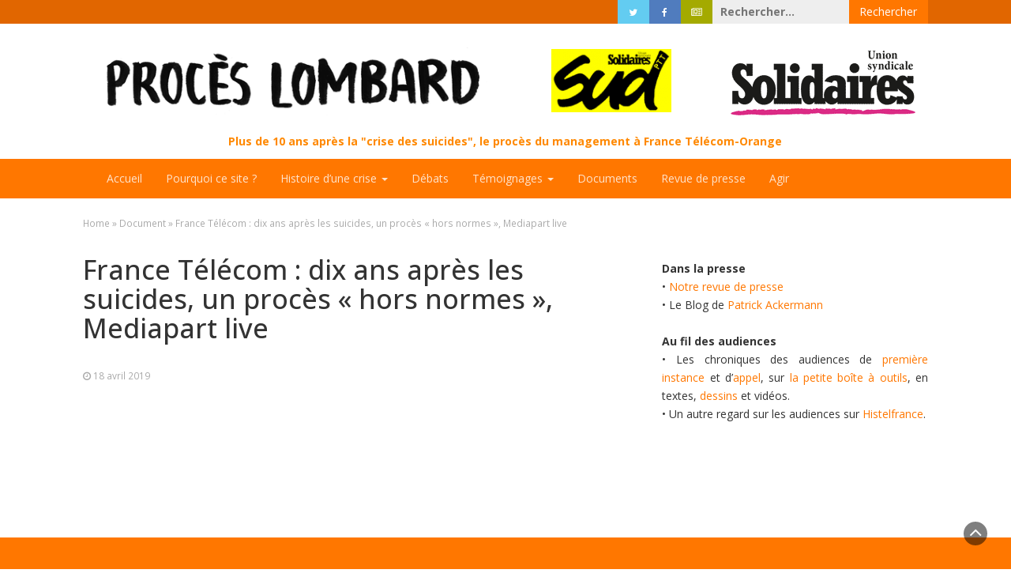

--- FILE ---
content_type: text/html; charset=UTF-8
request_url: https://proceslombard.fr/document/france-telecom-dix-ans-apres-les-suicides-un-proces-hors-normes-mediapart-live/
body_size: 11356
content:
<!DOCTYPE html>
<html lang="fr-FR">
<head>
	<meta charset="UTF-8">
	<meta name="viewport" content="width=device-width, initial-scale=1">
	<link rel="profile" href="http://gmpg.org/xfn/11">
	<link rel="pingback" href="https://proceslombard.fr/xmlrpc.php">
	
	<link rel="stylesheet" href="https://www.w3schools.com/w3css/4/w3.css">
	<meta name="google-site-verification" content="xddLQU5vn4146Nw6U7srNpKdmUxMxUM-M1gbb3oISyA" />
	<meta name='robots' content='index, follow, max-image-preview:large, max-snippet:-1, max-video-preview:-1' />
	<style>img:is([sizes="auto" i], [sizes^="auto," i]) { contain-intrinsic-size: 3000px 1500px }</style>
	
	<!-- This site is optimized with the Yoast SEO plugin v24.7 - https://yoast.com/wordpress/plugins/seo/ -->
	<title>France Télécom : dix ans après les suicides, un procès « hors normes », Mediapart live &#8211; Procès Lombard</title>
	<link rel="canonical" href="https://proceslombard.fr/document/france-telecom-dix-ans-apres-les-suicides-un-proces-hors-normes-mediapart-live/" />
	<meta property="og:locale" content="fr_FR" />
	<meta property="og:type" content="article" />
	<meta property="og:title" content="France Télécom : dix ans après les suicides, un procès « hors normes », Mediapart live &#8211; Procès Lombard" />
	<meta property="og:url" content="https://proceslombard.fr/document/france-telecom-dix-ans-apres-les-suicides-un-proces-hors-normes-mediapart-live/" />
	<meta property="og:site_name" content="Procès Lombard" />
	<meta property="article:modified_time" content="2019-05-04T13:46:43+00:00" />
	<meta name="twitter:card" content="summary_large_image" />
	<script type="application/ld+json" class="yoast-schema-graph">{"@context":"https://schema.org","@graph":[{"@type":"WebPage","@id":"https://proceslombard.fr/document/france-telecom-dix-ans-apres-les-suicides-un-proces-hors-normes-mediapart-live/","url":"https://proceslombard.fr/document/france-telecom-dix-ans-apres-les-suicides-un-proces-hors-normes-mediapart-live/","name":"France Télécom : dix ans après les suicides, un procès « hors normes », Mediapart live &#8211; Procès Lombard","isPartOf":{"@id":"https://proceslombard.fr/#website"},"datePublished":"2019-04-18T21:05:29+00:00","dateModified":"2019-05-04T13:46:43+00:00","breadcrumb":{"@id":"https://proceslombard.fr/document/france-telecom-dix-ans-apres-les-suicides-un-proces-hors-normes-mediapart-live/#breadcrumb"},"inLanguage":"fr-FR","potentialAction":[{"@type":"ReadAction","target":["https://proceslombard.fr/document/france-telecom-dix-ans-apres-les-suicides-un-proces-hors-normes-mediapart-live/"]}]},{"@type":"BreadcrumbList","@id":"https://proceslombard.fr/document/france-telecom-dix-ans-apres-les-suicides-un-proces-hors-normes-mediapart-live/#breadcrumb","itemListElement":[{"@type":"ListItem","position":1,"name":"Accueil","item":"https://proceslombard.fr/"},{"@type":"ListItem","position":2,"name":"Documents","item":"https://proceslombard.fr/document/"},{"@type":"ListItem","position":3,"name":"France Télécom : dix ans après les suicides, un procès « hors normes », Mediapart live"}]},{"@type":"WebSite","@id":"https://proceslombard.fr/#website","url":"https://proceslombard.fr/","name":"Procès Lombard","description":"Plus de 10 ans après la &quot;crise des suicides&quot;, le procès du management à France Télécom-Orange","publisher":{"@id":"https://proceslombard.fr/#organization"},"potentialAction":[{"@type":"SearchAction","target":{"@type":"EntryPoint","urlTemplate":"https://proceslombard.fr/?s={search_term_string}"},"query-input":{"@type":"PropertyValueSpecification","valueRequired":true,"valueName":"search_term_string"}}],"inLanguage":"fr-FR"},{"@type":"Organization","@id":"https://proceslombard.fr/#organization","name":"Sud PTT","url":"https://proceslombard.fr/","logo":{"@type":"ImageObject","inLanguage":"fr-FR","@id":"https://proceslombard.fr/#/schema/logo/image/","url":"https://proceslombard.fr/wp-content/uploads/2019/04/Logo_SUD_PTT-e1555333615412.png","contentUrl":"https://proceslombard.fr/wp-content/uploads/2019/04/Logo_SUD_PTT-e1555333615412.png","width":152,"height":80,"caption":"Sud PTT"},"image":{"@id":"https://proceslombard.fr/#/schema/logo/image/"}}]}</script>
	<!-- / Yoast SEO plugin. -->


<link rel='dns-prefetch' href='//fonts.googleapis.com' />
<link rel="alternate" type="application/rss+xml" title="Procès Lombard &raquo; Flux" href="https://proceslombard.fr/feed/" />
<link rel="alternate" type="application/rss+xml" title="Procès Lombard &raquo; Flux des commentaires" href="https://proceslombard.fr/comments/feed/" />
<script type="text/javascript">
/* <![CDATA[ */
window._wpemojiSettings = {"baseUrl":"https:\/\/s.w.org\/images\/core\/emoji\/15.0.3\/72x72\/","ext":".png","svgUrl":"https:\/\/s.w.org\/images\/core\/emoji\/15.0.3\/svg\/","svgExt":".svg","source":{"concatemoji":"https:\/\/proceslombard.fr\/wp-includes\/js\/wp-emoji-release.min.js?ver=6.7.4"}};
/*! This file is auto-generated */
!function(i,n){var o,s,e;function c(e){try{var t={supportTests:e,timestamp:(new Date).valueOf()};sessionStorage.setItem(o,JSON.stringify(t))}catch(e){}}function p(e,t,n){e.clearRect(0,0,e.canvas.width,e.canvas.height),e.fillText(t,0,0);var t=new Uint32Array(e.getImageData(0,0,e.canvas.width,e.canvas.height).data),r=(e.clearRect(0,0,e.canvas.width,e.canvas.height),e.fillText(n,0,0),new Uint32Array(e.getImageData(0,0,e.canvas.width,e.canvas.height).data));return t.every(function(e,t){return e===r[t]})}function u(e,t,n){switch(t){case"flag":return n(e,"\ud83c\udff3\ufe0f\u200d\u26a7\ufe0f","\ud83c\udff3\ufe0f\u200b\u26a7\ufe0f")?!1:!n(e,"\ud83c\uddfa\ud83c\uddf3","\ud83c\uddfa\u200b\ud83c\uddf3")&&!n(e,"\ud83c\udff4\udb40\udc67\udb40\udc62\udb40\udc65\udb40\udc6e\udb40\udc67\udb40\udc7f","\ud83c\udff4\u200b\udb40\udc67\u200b\udb40\udc62\u200b\udb40\udc65\u200b\udb40\udc6e\u200b\udb40\udc67\u200b\udb40\udc7f");case"emoji":return!n(e,"\ud83d\udc26\u200d\u2b1b","\ud83d\udc26\u200b\u2b1b")}return!1}function f(e,t,n){var r="undefined"!=typeof WorkerGlobalScope&&self instanceof WorkerGlobalScope?new OffscreenCanvas(300,150):i.createElement("canvas"),a=r.getContext("2d",{willReadFrequently:!0}),o=(a.textBaseline="top",a.font="600 32px Arial",{});return e.forEach(function(e){o[e]=t(a,e,n)}),o}function t(e){var t=i.createElement("script");t.src=e,t.defer=!0,i.head.appendChild(t)}"undefined"!=typeof Promise&&(o="wpEmojiSettingsSupports",s=["flag","emoji"],n.supports={everything:!0,everythingExceptFlag:!0},e=new Promise(function(e){i.addEventListener("DOMContentLoaded",e,{once:!0})}),new Promise(function(t){var n=function(){try{var e=JSON.parse(sessionStorage.getItem(o));if("object"==typeof e&&"number"==typeof e.timestamp&&(new Date).valueOf()<e.timestamp+604800&&"object"==typeof e.supportTests)return e.supportTests}catch(e){}return null}();if(!n){if("undefined"!=typeof Worker&&"undefined"!=typeof OffscreenCanvas&&"undefined"!=typeof URL&&URL.createObjectURL&&"undefined"!=typeof Blob)try{var e="postMessage("+f.toString()+"("+[JSON.stringify(s),u.toString(),p.toString()].join(",")+"));",r=new Blob([e],{type:"text/javascript"}),a=new Worker(URL.createObjectURL(r),{name:"wpTestEmojiSupports"});return void(a.onmessage=function(e){c(n=e.data),a.terminate(),t(n)})}catch(e){}c(n=f(s,u,p))}t(n)}).then(function(e){for(var t in e)n.supports[t]=e[t],n.supports.everything=n.supports.everything&&n.supports[t],"flag"!==t&&(n.supports.everythingExceptFlag=n.supports.everythingExceptFlag&&n.supports[t]);n.supports.everythingExceptFlag=n.supports.everythingExceptFlag&&!n.supports.flag,n.DOMReady=!1,n.readyCallback=function(){n.DOMReady=!0}}).then(function(){return e}).then(function(){var e;n.supports.everything||(n.readyCallback(),(e=n.source||{}).concatemoji?t(e.concatemoji):e.wpemoji&&e.twemoji&&(t(e.twemoji),t(e.wpemoji)))}))}((window,document),window._wpemojiSettings);
/* ]]> */
</script>
<style id='wp-emoji-styles-inline-css' type='text/css'>

	img.wp-smiley, img.emoji {
		display: inline !important;
		border: none !important;
		box-shadow: none !important;
		height: 1em !important;
		width: 1em !important;
		margin: 0 0.07em !important;
		vertical-align: -0.1em !important;
		background: none !important;
		padding: 0 !important;
	}
</style>
<link rel='stylesheet' id='wp-block-library-css' href='https://proceslombard.fr/wp-includes/css/dist/block-library/style.min.css?ver=6.7.4' type='text/css' media='all' />
<link rel='stylesheet' id='mediaelement-css' href='https://proceslombard.fr/wp-includes/js/mediaelement/mediaelementplayer-legacy.min.css?ver=4.2.17' type='text/css' media='all' />
<link rel='stylesheet' id='wp-mediaelement-css' href='https://proceslombard.fr/wp-includes/js/mediaelement/wp-mediaelement.min.css?ver=6.7.4' type='text/css' media='all' />
<link rel='stylesheet' id='view_editor_gutenberg_frontend_assets-css' href='https://proceslombard.fr/wp-content/plugins/wp-views/public/css/views-frontend.css?ver=3.6.18' type='text/css' media='all' />
<style id='view_editor_gutenberg_frontend_assets-inline-css' type='text/css'>
.wpv-sort-list-dropdown.wpv-sort-list-dropdown-style-default > span.wpv-sort-list,.wpv-sort-list-dropdown.wpv-sort-list-dropdown-style-default .wpv-sort-list-item {border-color: #cdcdcd;}.wpv-sort-list-dropdown.wpv-sort-list-dropdown-style-default .wpv-sort-list-item a {color: #444;background-color: #fff;}.wpv-sort-list-dropdown.wpv-sort-list-dropdown-style-default a:hover,.wpv-sort-list-dropdown.wpv-sort-list-dropdown-style-default a:focus {color: #000;background-color: #eee;}.wpv-sort-list-dropdown.wpv-sort-list-dropdown-style-default .wpv-sort-list-item.wpv-sort-list-current a {color: #000;background-color: #eee;}
.wpv-sort-list-dropdown.wpv-sort-list-dropdown-style-default > span.wpv-sort-list,.wpv-sort-list-dropdown.wpv-sort-list-dropdown-style-default .wpv-sort-list-item {border-color: #cdcdcd;}.wpv-sort-list-dropdown.wpv-sort-list-dropdown-style-default .wpv-sort-list-item a {color: #444;background-color: #fff;}.wpv-sort-list-dropdown.wpv-sort-list-dropdown-style-default a:hover,.wpv-sort-list-dropdown.wpv-sort-list-dropdown-style-default a:focus {color: #000;background-color: #eee;}.wpv-sort-list-dropdown.wpv-sort-list-dropdown-style-default .wpv-sort-list-item.wpv-sort-list-current a {color: #000;background-color: #eee;}.wpv-sort-list-dropdown.wpv-sort-list-dropdown-style-grey > span.wpv-sort-list,.wpv-sort-list-dropdown.wpv-sort-list-dropdown-style-grey .wpv-sort-list-item {border-color: #cdcdcd;}.wpv-sort-list-dropdown.wpv-sort-list-dropdown-style-grey .wpv-sort-list-item a {color: #444;background-color: #eeeeee;}.wpv-sort-list-dropdown.wpv-sort-list-dropdown-style-grey a:hover,.wpv-sort-list-dropdown.wpv-sort-list-dropdown-style-grey a:focus {color: #000;background-color: #e5e5e5;}.wpv-sort-list-dropdown.wpv-sort-list-dropdown-style-grey .wpv-sort-list-item.wpv-sort-list-current a {color: #000;background-color: #e5e5e5;}
.wpv-sort-list-dropdown.wpv-sort-list-dropdown-style-default > span.wpv-sort-list,.wpv-sort-list-dropdown.wpv-sort-list-dropdown-style-default .wpv-sort-list-item {border-color: #cdcdcd;}.wpv-sort-list-dropdown.wpv-sort-list-dropdown-style-default .wpv-sort-list-item a {color: #444;background-color: #fff;}.wpv-sort-list-dropdown.wpv-sort-list-dropdown-style-default a:hover,.wpv-sort-list-dropdown.wpv-sort-list-dropdown-style-default a:focus {color: #000;background-color: #eee;}.wpv-sort-list-dropdown.wpv-sort-list-dropdown-style-default .wpv-sort-list-item.wpv-sort-list-current a {color: #000;background-color: #eee;}.wpv-sort-list-dropdown.wpv-sort-list-dropdown-style-grey > span.wpv-sort-list,.wpv-sort-list-dropdown.wpv-sort-list-dropdown-style-grey .wpv-sort-list-item {border-color: #cdcdcd;}.wpv-sort-list-dropdown.wpv-sort-list-dropdown-style-grey .wpv-sort-list-item a {color: #444;background-color: #eeeeee;}.wpv-sort-list-dropdown.wpv-sort-list-dropdown-style-grey a:hover,.wpv-sort-list-dropdown.wpv-sort-list-dropdown-style-grey a:focus {color: #000;background-color: #e5e5e5;}.wpv-sort-list-dropdown.wpv-sort-list-dropdown-style-grey .wpv-sort-list-item.wpv-sort-list-current a {color: #000;background-color: #e5e5e5;}.wpv-sort-list-dropdown.wpv-sort-list-dropdown-style-blue > span.wpv-sort-list,.wpv-sort-list-dropdown.wpv-sort-list-dropdown-style-blue .wpv-sort-list-item {border-color: #0099cc;}.wpv-sort-list-dropdown.wpv-sort-list-dropdown-style-blue .wpv-sort-list-item a {color: #444;background-color: #cbddeb;}.wpv-sort-list-dropdown.wpv-sort-list-dropdown-style-blue a:hover,.wpv-sort-list-dropdown.wpv-sort-list-dropdown-style-blue a:focus {color: #000;background-color: #95bedd;}.wpv-sort-list-dropdown.wpv-sort-list-dropdown-style-blue .wpv-sort-list-item.wpv-sort-list-current a {color: #000;background-color: #95bedd;}
</style>
<style id='classic-theme-styles-inline-css' type='text/css'>
/*! This file is auto-generated */
.wp-block-button__link{color:#fff;background-color:#32373c;border-radius:9999px;box-shadow:none;text-decoration:none;padding:calc(.667em + 2px) calc(1.333em + 2px);font-size:1.125em}.wp-block-file__button{background:#32373c;color:#fff;text-decoration:none}
</style>
<style id='global-styles-inline-css' type='text/css'>
:root{--wp--preset--aspect-ratio--square: 1;--wp--preset--aspect-ratio--4-3: 4/3;--wp--preset--aspect-ratio--3-4: 3/4;--wp--preset--aspect-ratio--3-2: 3/2;--wp--preset--aspect-ratio--2-3: 2/3;--wp--preset--aspect-ratio--16-9: 16/9;--wp--preset--aspect-ratio--9-16: 9/16;--wp--preset--color--black: #000000;--wp--preset--color--cyan-bluish-gray: #abb8c3;--wp--preset--color--white: #ffffff;--wp--preset--color--pale-pink: #f78da7;--wp--preset--color--vivid-red: #cf2e2e;--wp--preset--color--luminous-vivid-orange: #ff6900;--wp--preset--color--luminous-vivid-amber: #fcb900;--wp--preset--color--light-green-cyan: #7bdcb5;--wp--preset--color--vivid-green-cyan: #00d084;--wp--preset--color--pale-cyan-blue: #8ed1fc;--wp--preset--color--vivid-cyan-blue: #0693e3;--wp--preset--color--vivid-purple: #9b51e0;--wp--preset--gradient--vivid-cyan-blue-to-vivid-purple: linear-gradient(135deg,rgba(6,147,227,1) 0%,rgb(155,81,224) 100%);--wp--preset--gradient--light-green-cyan-to-vivid-green-cyan: linear-gradient(135deg,rgb(122,220,180) 0%,rgb(0,208,130) 100%);--wp--preset--gradient--luminous-vivid-amber-to-luminous-vivid-orange: linear-gradient(135deg,rgba(252,185,0,1) 0%,rgba(255,105,0,1) 100%);--wp--preset--gradient--luminous-vivid-orange-to-vivid-red: linear-gradient(135deg,rgba(255,105,0,1) 0%,rgb(207,46,46) 100%);--wp--preset--gradient--very-light-gray-to-cyan-bluish-gray: linear-gradient(135deg,rgb(238,238,238) 0%,rgb(169,184,195) 100%);--wp--preset--gradient--cool-to-warm-spectrum: linear-gradient(135deg,rgb(74,234,220) 0%,rgb(151,120,209) 20%,rgb(207,42,186) 40%,rgb(238,44,130) 60%,rgb(251,105,98) 80%,rgb(254,248,76) 100%);--wp--preset--gradient--blush-light-purple: linear-gradient(135deg,rgb(255,206,236) 0%,rgb(152,150,240) 100%);--wp--preset--gradient--blush-bordeaux: linear-gradient(135deg,rgb(254,205,165) 0%,rgb(254,45,45) 50%,rgb(107,0,62) 100%);--wp--preset--gradient--luminous-dusk: linear-gradient(135deg,rgb(255,203,112) 0%,rgb(199,81,192) 50%,rgb(65,88,208) 100%);--wp--preset--gradient--pale-ocean: linear-gradient(135deg,rgb(255,245,203) 0%,rgb(182,227,212) 50%,rgb(51,167,181) 100%);--wp--preset--gradient--electric-grass: linear-gradient(135deg,rgb(202,248,128) 0%,rgb(113,206,126) 100%);--wp--preset--gradient--midnight: linear-gradient(135deg,rgb(2,3,129) 0%,rgb(40,116,252) 100%);--wp--preset--font-size--small: 13px;--wp--preset--font-size--medium: 20px;--wp--preset--font-size--large: 36px;--wp--preset--font-size--x-large: 42px;--wp--preset--spacing--20: 0.44rem;--wp--preset--spacing--30: 0.67rem;--wp--preset--spacing--40: 1rem;--wp--preset--spacing--50: 1.5rem;--wp--preset--spacing--60: 2.25rem;--wp--preset--spacing--70: 3.38rem;--wp--preset--spacing--80: 5.06rem;--wp--preset--shadow--natural: 6px 6px 9px rgba(0, 0, 0, 0.2);--wp--preset--shadow--deep: 12px 12px 50px rgba(0, 0, 0, 0.4);--wp--preset--shadow--sharp: 6px 6px 0px rgba(0, 0, 0, 0.2);--wp--preset--shadow--outlined: 6px 6px 0px -3px rgba(255, 255, 255, 1), 6px 6px rgba(0, 0, 0, 1);--wp--preset--shadow--crisp: 6px 6px 0px rgba(0, 0, 0, 1);}:where(.is-layout-flex){gap: 0.5em;}:where(.is-layout-grid){gap: 0.5em;}body .is-layout-flex{display: flex;}.is-layout-flex{flex-wrap: wrap;align-items: center;}.is-layout-flex > :is(*, div){margin: 0;}body .is-layout-grid{display: grid;}.is-layout-grid > :is(*, div){margin: 0;}:where(.wp-block-columns.is-layout-flex){gap: 2em;}:where(.wp-block-columns.is-layout-grid){gap: 2em;}:where(.wp-block-post-template.is-layout-flex){gap: 1.25em;}:where(.wp-block-post-template.is-layout-grid){gap: 1.25em;}.has-black-color{color: var(--wp--preset--color--black) !important;}.has-cyan-bluish-gray-color{color: var(--wp--preset--color--cyan-bluish-gray) !important;}.has-white-color{color: var(--wp--preset--color--white) !important;}.has-pale-pink-color{color: var(--wp--preset--color--pale-pink) !important;}.has-vivid-red-color{color: var(--wp--preset--color--vivid-red) !important;}.has-luminous-vivid-orange-color{color: var(--wp--preset--color--luminous-vivid-orange) !important;}.has-luminous-vivid-amber-color{color: var(--wp--preset--color--luminous-vivid-amber) !important;}.has-light-green-cyan-color{color: var(--wp--preset--color--light-green-cyan) !important;}.has-vivid-green-cyan-color{color: var(--wp--preset--color--vivid-green-cyan) !important;}.has-pale-cyan-blue-color{color: var(--wp--preset--color--pale-cyan-blue) !important;}.has-vivid-cyan-blue-color{color: var(--wp--preset--color--vivid-cyan-blue) !important;}.has-vivid-purple-color{color: var(--wp--preset--color--vivid-purple) !important;}.has-black-background-color{background-color: var(--wp--preset--color--black) !important;}.has-cyan-bluish-gray-background-color{background-color: var(--wp--preset--color--cyan-bluish-gray) !important;}.has-white-background-color{background-color: var(--wp--preset--color--white) !important;}.has-pale-pink-background-color{background-color: var(--wp--preset--color--pale-pink) !important;}.has-vivid-red-background-color{background-color: var(--wp--preset--color--vivid-red) !important;}.has-luminous-vivid-orange-background-color{background-color: var(--wp--preset--color--luminous-vivid-orange) !important;}.has-luminous-vivid-amber-background-color{background-color: var(--wp--preset--color--luminous-vivid-amber) !important;}.has-light-green-cyan-background-color{background-color: var(--wp--preset--color--light-green-cyan) !important;}.has-vivid-green-cyan-background-color{background-color: var(--wp--preset--color--vivid-green-cyan) !important;}.has-pale-cyan-blue-background-color{background-color: var(--wp--preset--color--pale-cyan-blue) !important;}.has-vivid-cyan-blue-background-color{background-color: var(--wp--preset--color--vivid-cyan-blue) !important;}.has-vivid-purple-background-color{background-color: var(--wp--preset--color--vivid-purple) !important;}.has-black-border-color{border-color: var(--wp--preset--color--black) !important;}.has-cyan-bluish-gray-border-color{border-color: var(--wp--preset--color--cyan-bluish-gray) !important;}.has-white-border-color{border-color: var(--wp--preset--color--white) !important;}.has-pale-pink-border-color{border-color: var(--wp--preset--color--pale-pink) !important;}.has-vivid-red-border-color{border-color: var(--wp--preset--color--vivid-red) !important;}.has-luminous-vivid-orange-border-color{border-color: var(--wp--preset--color--luminous-vivid-orange) !important;}.has-luminous-vivid-amber-border-color{border-color: var(--wp--preset--color--luminous-vivid-amber) !important;}.has-light-green-cyan-border-color{border-color: var(--wp--preset--color--light-green-cyan) !important;}.has-vivid-green-cyan-border-color{border-color: var(--wp--preset--color--vivid-green-cyan) !important;}.has-pale-cyan-blue-border-color{border-color: var(--wp--preset--color--pale-cyan-blue) !important;}.has-vivid-cyan-blue-border-color{border-color: var(--wp--preset--color--vivid-cyan-blue) !important;}.has-vivid-purple-border-color{border-color: var(--wp--preset--color--vivid-purple) !important;}.has-vivid-cyan-blue-to-vivid-purple-gradient-background{background: var(--wp--preset--gradient--vivid-cyan-blue-to-vivid-purple) !important;}.has-light-green-cyan-to-vivid-green-cyan-gradient-background{background: var(--wp--preset--gradient--light-green-cyan-to-vivid-green-cyan) !important;}.has-luminous-vivid-amber-to-luminous-vivid-orange-gradient-background{background: var(--wp--preset--gradient--luminous-vivid-amber-to-luminous-vivid-orange) !important;}.has-luminous-vivid-orange-to-vivid-red-gradient-background{background: var(--wp--preset--gradient--luminous-vivid-orange-to-vivid-red) !important;}.has-very-light-gray-to-cyan-bluish-gray-gradient-background{background: var(--wp--preset--gradient--very-light-gray-to-cyan-bluish-gray) !important;}.has-cool-to-warm-spectrum-gradient-background{background: var(--wp--preset--gradient--cool-to-warm-spectrum) !important;}.has-blush-light-purple-gradient-background{background: var(--wp--preset--gradient--blush-light-purple) !important;}.has-blush-bordeaux-gradient-background{background: var(--wp--preset--gradient--blush-bordeaux) !important;}.has-luminous-dusk-gradient-background{background: var(--wp--preset--gradient--luminous-dusk) !important;}.has-pale-ocean-gradient-background{background: var(--wp--preset--gradient--pale-ocean) !important;}.has-electric-grass-gradient-background{background: var(--wp--preset--gradient--electric-grass) !important;}.has-midnight-gradient-background{background: var(--wp--preset--gradient--midnight) !important;}.has-small-font-size{font-size: var(--wp--preset--font-size--small) !important;}.has-medium-font-size{font-size: var(--wp--preset--font-size--medium) !important;}.has-large-font-size{font-size: var(--wp--preset--font-size--large) !important;}.has-x-large-font-size{font-size: var(--wp--preset--font-size--x-large) !important;}
:where(.wp-block-post-template.is-layout-flex){gap: 1.25em;}:where(.wp-block-post-template.is-layout-grid){gap: 1.25em;}
:where(.wp-block-columns.is-layout-flex){gap: 2em;}:where(.wp-block-columns.is-layout-grid){gap: 2em;}
:root :where(.wp-block-pullquote){font-size: 1.5em;line-height: 1.6;}
</style>
<link rel='stylesheet' id='bg-shce-genericons-css' href='https://proceslombard.fr/wp-content/plugins/show-hidecollapse-expand/assets/css/genericons/genericons.css?ver=6.7.4' type='text/css' media='all' />
<link rel='stylesheet' id='bg-show-hide-css' href='https://proceslombard.fr/wp-content/plugins/show-hidecollapse-expand/assets/css/bg-show-hide.css?ver=6.7.4' type='text/css' media='all' />
<link rel='stylesheet' id='magazine-press-style-css' href='https://proceslombard.fr/wp-content/themes/magazine-newspaper-pro/style.css?ver=6.7.4' type='text/css' media='all' />
<link rel='stylesheet' id='bootstrap-css' href='https://proceslombard.fr/wp-content/themes/magazine-newspaper-pro/css/bootstrap.css?ver=6.7.4' type='text/css' media='all' />
<link rel='stylesheet' id='magazine-press-css' href='https://proceslombard.fr/wp-content/themes/proces-lombard/style.css?ver=6.7.4' type='text/css' media='all' />
<link rel='stylesheet' id='fontawesome-css' href='https://proceslombard.fr/wp-content/themes/magazine-newspaper-pro/css/font-awesome.css?ver=6.7.4' type='text/css' media='all' />
<link rel='stylesheet' id='animate-css' href='https://proceslombard.fr/wp-content/themes/magazine-newspaper-pro/css/animate.css?ver=6.7.4' type='text/css' media='all' />
<link rel='stylesheet' id='owl-css' href='https://proceslombard.fr/wp-content/themes/magazine-newspaper-pro/css/owl.carousel.css?ver=6.7.4' type='text/css' media='all' />
<link rel='stylesheet' id='magazine-newspaper-googlefonts-css' href='//fonts.googleapis.com/css?family=Open+Sans%3A300%2C400%2C500%2C700%2C900&#038;ver=6.7.4' type='text/css' media='all' />
<link rel='stylesheet' id='magazine-newspaper-style-css' href='https://proceslombard.fr/wp-content/themes/proces-lombard/style.css?ver=6.7.4' type='text/css' media='all' />
<link rel='stylesheet' id='dynamic-css-css' href='https://proceslombard.fr/wp-content/themes/magazine-newspaper-pro/css/dynamic.css?ver=6.7.4' type='text/css' media='all' />
<style id='dynamic-css-inline-css' type='text/css'>

                .pri-color{ color: #eeee22; }

                .popular-news-snippet .summary .news-category,.pri-bg-color,h4.news-title:after,h3.widget-title:after,
.jetpack_subscription_widget,.widget_search,.banner-news .banner-news-caption a.news-category{ background: #eeee22; }

                h2.news-heading,h3.widget-title{ border-color: #eeee22; }



                .sec-color,a, a:visited,h2.news-heading,h4.news-title a:hover,h3.widget-title{ color: #ff7700; }

                .news-ticker b,.search-submit,.sec-bg-color{ background: #ff7700; }

                .news-ticker b:after{ border-left: 8px solid #ff7700;}
                                .news-ticker-2 b:after{ border-left: 10px solid #ff7700;}


                body{ font: 400 14px/22px Open Sans; color: #333; }

                h2.news-heading, h3.widget-title{ font-size: 27px; }
                h1.news-title, h4.news-title{ font-size: 27px; }

                h1{ font-weight: 500; font-size: 34px; color: #333; }
                h2{ font-weight: 500; font-size: 28px; color: #ff8800; }
                h3{ font-weight: 500; font-size: 20px; color: #333; }
                h4{ font-weight: 500; font-size: 22px; color: #333; }
                h5{ font-weight: 500; font-size: 22px; color: #333; }
                h6{ font-weight: 500; font-size: 22px; color: #333; }
        
</style>
<style id='akismet-widget-style-inline-css' type='text/css'>

			.a-stats {
				--akismet-color-mid-green: #357b49;
				--akismet-color-white: #fff;
				--akismet-color-light-grey: #f6f7f7;

				max-width: 350px;
				width: auto;
			}

			.a-stats * {
				all: unset;
				box-sizing: border-box;
			}

			.a-stats strong {
				font-weight: 600;
			}

			.a-stats a.a-stats__link,
			.a-stats a.a-stats__link:visited,
			.a-stats a.a-stats__link:active {
				background: var(--akismet-color-mid-green);
				border: none;
				box-shadow: none;
				border-radius: 8px;
				color: var(--akismet-color-white);
				cursor: pointer;
				display: block;
				font-family: -apple-system, BlinkMacSystemFont, 'Segoe UI', 'Roboto', 'Oxygen-Sans', 'Ubuntu', 'Cantarell', 'Helvetica Neue', sans-serif;
				font-weight: 500;
				padding: 12px;
				text-align: center;
				text-decoration: none;
				transition: all 0.2s ease;
			}

			/* Extra specificity to deal with TwentyTwentyOne focus style */
			.widget .a-stats a.a-stats__link:focus {
				background: var(--akismet-color-mid-green);
				color: var(--akismet-color-white);
				text-decoration: none;
			}

			.a-stats a.a-stats__link:hover {
				filter: brightness(110%);
				box-shadow: 0 4px 12px rgba(0, 0, 0, 0.06), 0 0 2px rgba(0, 0, 0, 0.16);
			}

			.a-stats .count {
				color: var(--akismet-color-white);
				display: block;
				font-size: 1.5em;
				line-height: 1.4;
				padding: 0 13px;
				white-space: nowrap;
			}
		
</style>
<link rel='stylesheet' id='dashicons-css' href='https://proceslombard.fr/wp-includes/css/dashicons.min.css?ver=6.7.4' type='text/css' media='all' />
<link rel='stylesheet' id='toolset-select2-css-css' href='https://proceslombard.fr/wp-content/plugins/cred-frontend-editor/vendor/toolset/toolset-common/res/lib/select2/select2.css?ver=6.7.4' type='text/css' media='screen' />
<link rel='stylesheet' id='toolset-maps-fixes-css' href='//proceslombard.fr/wp-content/plugins/toolset-maps/resources/css/toolset_maps_fixes.css?ver=2.1.3' type='text/css' media='all' />
<script type="text/javascript" src="https://proceslombard.fr/wp-content/plugins/wp-views/vendor/toolset/common-es/public/toolset-common-es-frontend.js?ver=174000" id="toolset-common-es-frontend-js"></script>
<script type="text/javascript" src="https://proceslombard.fr/wp-includes/js/jquery/jquery.min.js?ver=3.7.1" id="jquery-core-js"></script>
<script type="text/javascript" src="https://proceslombard.fr/wp-includes/js/jquery/jquery-migrate.min.js?ver=3.4.1" id="jquery-migrate-js"></script>
<link rel="https://api.w.org/" href="https://proceslombard.fr/wp-json/" /><link rel="alternate" title="JSON" type="application/json" href="https://proceslombard.fr/wp-json/wp/v2/document/622" /><link rel="EditURI" type="application/rsd+xml" title="RSD" href="https://proceslombard.fr/xmlrpc.php?rsd" />
<meta name="generator" content="WordPress 6.7.4" />
<link rel='shortlink' href='https://proceslombard.fr/?p=622' />
<link rel="alternate" title="oEmbed (JSON)" type="application/json+oembed" href="https://proceslombard.fr/wp-json/oembed/1.0/embed?url=https%3A%2F%2Fproceslombard.fr%2Fdocument%2Ffrance-telecom-dix-ans-apres-les-suicides-un-proces-hors-normes-mediapart-live%2F" />
<link rel="alternate" title="oEmbed (XML)" type="text/xml+oembed" href="https://proceslombard.fr/wp-json/oembed/1.0/embed?url=https%3A%2F%2Fproceslombard.fr%2Fdocument%2Ffrance-telecom-dix-ans-apres-les-suicides-un-proces-hors-normes-mediapart-live%2F&#038;format=xml" />
 <script> window.addEventListener("load",function(){ var c={script:false,link:false}; function ls(s) { if(!['script','link'].includes(s)||c[s]){return;}c[s]=true; var d=document,f=d.getElementsByTagName(s)[0],j=d.createElement(s); if(s==='script'){j.async=true;j.src='https://proceslombard.fr/wp-content/plugins/wp-views/vendor/toolset/blocks/public/js/frontend.js?v=1.6.14';}else{ j.rel='stylesheet';j.href='https://proceslombard.fr/wp-content/plugins/wp-views/vendor/toolset/blocks/public/css/style.css?v=1.6.14';} f.parentNode.insertBefore(j, f); }; function ex(){ls('script');ls('link')} window.addEventListener("scroll", ex, {once: true}); if (('IntersectionObserver' in window) && ('IntersectionObserverEntry' in window) && ('intersectionRatio' in window.IntersectionObserverEntry.prototype)) { var i = 0, fb = document.querySelectorAll("[class^='tb-']"), o = new IntersectionObserver(es => { es.forEach(e => { o.unobserve(e.target); if (e.intersectionRatio > 0) { ex();o.disconnect();}else{ i++;if(fb.length>i){o.observe(fb[i])}} }) }); if (fb.length) { o.observe(fb[i]) } } }) </script>
	<noscript>
		<link rel="stylesheet" href="https://proceslombard.fr/wp-content/plugins/wp-views/vendor/toolset/blocks/public/css/style.css">
	</noscript>	<style type="text/css">
</style>

</head>
<body class="document-template-default single single-document postid-622 wp-custom-logo group-blog">



<header >
	<!-- top-bar -->
	<section class="pri-bg-color top-nav">
		<div class="container">
			<div class="row">
				<div class="col-sm-5 text-left">
									</div>

				
				<div class="col-sm-7 text-right search-social">
					<div class="search-top"><form role="search" method="get" class="search-form" action="https://proceslombard.fr/">
				<label>
					<span class="screen-reader-text">Rechercher :</span>
					<input type="search" class="search-field" placeholder="Rechercher…" value="" name="s" />
				</label>
				<input type="submit" class="search-submit" value="Rechercher" />
			</form></div>
										<div class="social-icons">
				        <ul class="list-inline">
				        					        							            <li class="twitter"><a href="https://twitter.com/proceslombard" target="_blank"><i class="fa fa-twitter"></i></a></li>
				            				        							            <li class="facebook"><a href="https://www.facebook.com/proceslombard/" target="_blank"><i class="fa fa-facebook"></i></a></li>
				            				        							            <li class="newspaper-o"><a href="https://blogs.mediapart.fr/patrick-ackermann/blog" target="_blank"><i class="fa fa-newspaper-o"></i></a></li>
				            				    	</ul>
					</div>
								</div>
			</div>
		</div>
	</section>
	<!-- top-bar -->

	
	
	
	


</div>
	
	<section class="logo">
		<div class="container">
			
		<div class="w3-row">
 			<div class="w3-col w3-container s12 m12 l6 w3-center">
 				<a href="https://proceslombard.fr/" class="custom-logo-link" rel="home"><img width="530" height="90" src="https://proceslombard.fr/wp-content/uploads/2019/04/PROCES-LOMBARD-4.png" class="custom-logo" alt="Procès Lombard" decoding="async" srcset="https://proceslombard.fr/wp-content/uploads/2019/04/PROCES-LOMBARD-4.png 530w, https://proceslombard.fr/wp-content/uploads/2019/04/PROCES-LOMBARD-4-300x51.png 300w" sizes="(max-width: 530px) 100vw, 530px" /></a> 			</div>
  			<div class="w3-col w3-container s6 m6 l3 w3-center">  
				<a href="http://www.sudptt.org/" target="_blank"><img class="logos_top" src="https://proceslombard.fr/wp-content/uploads/2019/04/Logo_SUD_PTT-e1555333615412.png" alt="Sud PTT"></a>
			</div>
			<div class="w3-col w3-container s6 m6 l3 w3-center">  
				<a href="https://solidaires.org/" target="_blank"><img class="logos_top"  src="https://proceslombard.fr/wp-content/uploads/2019/04/logo-solidaires-2.png" alt="Solidaires"></a>
			</div>
		</div>
		 
		<div class="w3-row">
				<div class="w3-col w3-container m12 l12 w3-center">  
    			<h2 class="site-description">Plus de 10 ans après la &quot;crise des suicides&quot;, le procès du management à France Télécom-Orange</h2>
			</div>
		
		</div>
		

	
		
			
		</div> <!-- /.end of container -->
	</section> <!-- /.end of section -->
	
	
	
	
	<section  class="sec-bg-color main-nav">
		<div class="container">
			<nav class="navbar navbar-inverse">
		      	<button type="button" class="navbar-toggle collapsed" data-toggle="collapse" data-target="#bs-example-navbar-collapse-1">
			        <span class="sr-only">Toggle navigation</span>
			        <span class="icon-bar"></span>
			        <span class="icon-bar"></span>
			        <span class="icon-bar"></span>
		      	</button>	    
				<!-- Collect the nav links, forms, and other content for toggling -->
				<div class="collapse navbar-collapse" id="bs-example-navbar-collapse-1">  							
					<div class="menu-menu-container"><ul id="menu-menu" class="nav navbar-nav"><li id="menu-item-11" class="menu-item menu-item-type-custom menu-item-object-custom menu-item-11"><a title="Accueil" href="/">Accueil</a></li>
<li id="menu-item-34" class="menu-item menu-item-type-post_type menu-item-object-page menu-item-34"><a title="Pourquoi ce site ?" href="https://proceslombard.fr/contact/">Pourquoi ce site ?</a></li>
<li id="menu-item-25" class="menu-item menu-item-type-post_type menu-item-object-page menu-item-has-children menu-item-25 dropdown"><a title="Histoire d&#039;une crise" href="https://proceslombard.fr/histoire-dune-crise/">Histoire d&rsquo;une crise <span class="caret"></span></a>
<ul role="menu" class=" dropdown-menu">
	<li id="menu-item-417" class="menu-item menu-item-type-post_type menu-item-object-page menu-item-417"><a title="Frise" href="https://proceslombard.fr/histoire-dune-crise/">Frise</a></li>
	<li id="menu-item-416" class="menu-item menu-item-type-post_type menu-item-object-page menu-item-416"><a title="Chronologie" href="https://proceslombard.fr/histoire-dune-crise-texte/">Chronologie</a></li>
</ul>
</li>
<li id="menu-item-426" class="menu-item menu-item-type-post_type menu-item-object-page menu-item-426"><a title="Débats" href="https://proceslombard.fr/debats/">Débats</a></li>
<li id="menu-item-26" class="menu-item menu-item-type-post_type menu-item-object-page menu-item-has-children menu-item-26 dropdown"><a title="Témoignages" href="https://proceslombard.fr/temoignages/">Témoignages <span class="caret"></span></a>
<ul role="menu" class=" dropdown-menu">
	<li id="menu-item-418" class="menu-item menu-item-type-post_type menu-item-object-page menu-item-418"><a title="Consultez les témoignages" href="https://proceslombard.fr/temoignages/">Consultez les témoignages</a></li>
	<li id="menu-item-273" class="menu-item menu-item-type-post_type menu-item-object-page menu-item-273"><a title="Proposez un témoignage" href="https://proceslombard.fr/proposez-un-temoignage/">Proposez un témoignage</a></li>
</ul>
</li>
<li id="menu-item-311" class="menu-item menu-item-type-post_type menu-item-object-page menu-item-311"><a title="Documents" href="https://proceslombard.fr/documents/">Documents</a></li>
<li id="menu-item-1154" class="menu-item menu-item-type-post_type menu-item-object-page menu-item-1154"><a title="Revue de presse" href="https://proceslombard.fr/revue-de-presse/">Revue de presse</a></li>
<li id="menu-item-384" class="menu-item menu-item-type-post_type menu-item-object-page menu-item-384"><a title="Agir" href="https://proceslombard.fr/agir/">Agir</a></li>
</ul></div>			        
			    </div> <!-- /.end of collaspe navbar-collaspe -->
			</nav>
		</div>

	</section>
</header>


               
	<div class="breadcrumbs">
		<div class="container"><div id="crumbs"><a href="https://proceslombard.fr">Home</a> &raquo; <a href="https://proceslombard.fr/document/">Document</a> &raquo; <span class="current">France Télécom : dix ans après les suicides, un procès « hors normes », Mediapart live</span></div></div>
	</div>

<div class="inside-page">
  <div class="container">
    <div class="row"> 

      <div class="col-sm-8">
        <section class="page-section">
          <div class="detail-content">

                                
              
<div class="page-title">
  <h1>France Télécom : dix ans après les suicides, un procès « hors normes », Mediapart live</h1>
</div>

<div class="single-post">
       

    <div class="info">
      <ul class="list-inline">
         
            
                                        <li><i class="fa fa-clock-o"></i> <a href="https://proceslombard.fr/2019/04/18/">18 avril 2019</a></li>
            
            
                        

                        

        
            
            
                                      
                        

                        

        
            
            
            
                                                  

                        

                
      </ul>
    </div>

  

  <div class="post-content">

    


    <article>
            
           
    </article>

    </div>

    

  </div>


                          	<div id="comments" class="comments-area">
		
		
		
			</div><!-- #comments -->
          </div><!-- /.end of deatil-content -->
        </section> <!-- /.end of section -->  
      </div>

      <div class="col-sm-4"><div class="inside-sidebar">
<div id="secondary" class="widget-area" role="complementary">
	<aside id="block-15" class="widget widget_block widget_text">
<p><strong>Dans la presse</strong><br>• <a href="https://proceslombard.fr/revue-de-presse/">Notre revue de presse</a><br>• Le Blog de <a href="https://blogs.mediapart.fr/patrick-ackermann/blog">Patrick Ackermann</a><br><br><strong>Au fil des audiences</strong><br>• Les chroniques des audiences de <a href="https://www.la-petite-boite-a-outils.org/jour-1-proces-france-telecom-rendre-frileux-les-pdg/">première instance</a> et d’<a href="https://www.la-petite-boite-a-outils.org/le-retour-du-harcelement-de-masse-devant-ses-juges/">appel</a>, sur <a href="https://www.la-petite-boite-a-outils.org/">la petite boîte à outils</a>, en textes, <a href="https://www.la-petite-boite-a-outils.org/laudience-du-30-juin-en-dessin/">dessins</a> et vidéos.<br>• Un autre regard sur les audiences sur <a href="https://telecommunications.monsite-orange.fr/page-5ce9200a59409.html">Histelfrance</a>.</p>
</aside></div><!-- #secondary --></div></div>

    </div>
  </div>
</div>

	<footer class="sec-bg-color">
		<div class="container">
			</div>
	</footer>
		<div class="copyright text-center spacer">
			        	© SudPTT | <a href="https://proceslombard.fr/mentions-legales/">Mentions légales</a>		</div>
		<div class="scroll-top-wrapper"> <span class="scroll-top-inner"><i class="fa fa-2x fa-angle-up"></i></span></div> 
		
		<script type="text/javascript" src="https://proceslombard.fr/wp-includes/js/jquery/ui/effect.min.js?ver=1.13.3" id="jquery-effects-core-js"></script>
<script type="text/javascript" src="https://proceslombard.fr/wp-includes/js/jquery/ui/effect-slide.min.js?ver=1.13.3" id="jquery-effects-slide-js"></script>
<script type="text/javascript" src="https://proceslombard.fr/wp-includes/js/jquery/ui/effect-highlight.min.js?ver=1.13.3" id="jquery-effects-highlight-js"></script>
<script type="text/javascript" src="https://proceslombard.fr/wp-includes/js/jquery/ui/effect-fold.min.js?ver=1.13.3" id="jquery-effects-fold-js"></script>
<script type="text/javascript" src="https://proceslombard.fr/wp-includes/js/jquery/ui/effect-blind.min.js?ver=1.13.3" id="jquery-effects-blind-js"></script>
<script type="text/javascript" id="bg-show-hide-script-js-extra">
/* <![CDATA[ */
var BG_SHCE_USE_EFFECTS = "1";
var BG_SHCE_TOGGLE_SPEED = "400";
var BG_SHCE_TOGGLE_OPTIONS = "none";
var BG_SHCE_TOGGLE_EFFECT = "blind";
/* ]]> */
</script>
<script type="text/javascript" src="https://proceslombard.fr/wp-content/plugins/show-hidecollapse-expand/assets/js/bg-show-hide.js?ver=6.7.4" id="bg-show-hide-script-js"></script>
<script type="text/javascript" src="https://proceslombard.fr/wp-content/themes/magazine-newspaper-pro/js/bootstrap.js?ver=1.0.0" id="bootstrap-js"></script>
<script type="text/javascript" src="https://proceslombard.fr/wp-content/themes/magazine-newspaper-pro/js/wow.js?ver=1.0.0" id="wow-js"></script>
<script type="text/javascript" src="https://proceslombard.fr/wp-content/themes/magazine-newspaper-pro/js/owl.carousel.js?ver=1.0.0" id="owl-js"></script>
<script type="text/javascript" src="https://proceslombard.fr/wp-content/themes/magazine-newspaper-pro/js/jquery.vticker.min.js?ver=1.0.0" id="ticker-js"></script>
<script type="text/javascript" src="https://proceslombard.fr/wp-content/themes/magazine-newspaper-pro/js/script.js?ver=1.0.0" id="magazine-newspaper-scripts-js"></script>
<script type="text/javascript" src="https://proceslombard.fr/wp-includes/js/jquery/ui/core.min.js?ver=1.13.3" id="jquery-ui-core-js"></script>
<script type="text/javascript" src="https://proceslombard.fr/wp-includes/js/jquery/ui/datepicker.min.js?ver=1.13.3" id="jquery-ui-datepicker-js"></script>
<script type="text/javascript" id="jquery-ui-datepicker-js-after">
/* <![CDATA[ */
jQuery(function(jQuery){jQuery.datepicker.setDefaults({"closeText":"Fermer","currentText":"Aujourd\u2019hui","monthNames":["janvier","f\u00e9vrier","mars","avril","mai","juin","juillet","ao\u00fbt","septembre","octobre","novembre","d\u00e9cembre"],"monthNamesShort":["Jan","F\u00e9v","Mar","Avr","Mai","Juin","Juil","Ao\u00fbt","Sep","Oct","Nov","D\u00e9c"],"nextText":"Suivant","prevText":"Pr\u00e9c\u00e9dent","dayNames":["dimanche","lundi","mardi","mercredi","jeudi","vendredi","samedi"],"dayNamesShort":["dim","lun","mar","mer","jeu","ven","sam"],"dayNamesMin":["D","L","M","M","J","V","S"],"dateFormat":"d MM yy","firstDay":1,"isRTL":false});});
/* ]]> */
</script>
<script type="text/javascript" src="https://proceslombard.fr/wp-includes/js/underscore.min.js?ver=1.13.7" id="underscore-js"></script>
<script type="text/javascript" src="https://proceslombard.fr/wp-includes/js/jquery/suggest.min.js?ver=1.1-20110113" id="suggest-js"></script>
<script type="text/javascript" src="https://proceslombard.fr/wp-content/plugins/cred-frontend-editor/vendor/toolset/toolset-common/toolset-forms/js/main.js?ver=4.4.8" id="wptoolset-forms-js"></script>
<script type="text/javascript" id="wptoolset-field-date-js-extra">
/* <![CDATA[ */
var wptDateData = {"buttonImage":"https:\/\/proceslombard.fr\/wp-content\/plugins\/cred-frontend-editor\/vendor\/toolset\/toolset-common\/toolset-forms\/images\/calendar.gif","buttonText":"S\u00e9lectionnez une date","dateFormat":"d MM yy","dateFormatPhp":"j F Y","dateFormatNote":"Format d\\'entr\u00e9e : j F Y","yearMin":"1583","yearMax":"3000","ajaxurl":"https:\/\/proceslombard.fr\/wp-admin\/admin-ajax.php","readonly":"IlCeci est une saisie de date en lecture seule.","readonly_image":"https:\/\/proceslombard.fr\/wp-content\/plugins\/cred-frontend-editor\/vendor\/toolset\/toolset-common\/toolset-forms\/images\/calendar-readonly.gif","datepicker_style_url":"https:\/\/proceslombard.fr\/wp-content\/plugins\/cred-frontend-editor\/vendor\/toolset\/toolset-common\/toolset-forms\/css\/wpt-jquery-ui\/jquery-ui-1.11.4.custom.css"};
/* ]]> */
</script>
<script type="text/javascript" src="https://proceslombard.fr/wp-content/plugins/cred-frontend-editor/vendor/toolset/toolset-common/toolset-forms/js/date.js?ver=4.4.8" id="wptoolset-field-date-js"></script>
	</body>
</html>
<!-- Dynamic page generated in 2.269 seconds. -->
<!-- Cached page generated by WP-Super-Cache on 2026-01-22 23:36:03 -->

<!-- super cache -->

--- FILE ---
content_type: text/css
request_url: https://proceslombard.fr/wp-content/themes/proces-lombard/style.css?ver=6.7.4
body_size: 507
content:
/*
Theme Name: Procès Lombard
Template: magazine-newspaper-pro
Text Domain: magazine-press
magazine-press is based on Underscores http://underscores.me/, (C) 2012-2015 thebootstrapthemes.

*/

.container h3 {line-height:1.5em;}

	p {	
		text-align:justify;
		line-height: 1.7em;
		}
	
	
	.pri-bg-color {
		background: #e16600 !important;
		}
	
	#timeline-embed {
    		border-top: 1px solid #e16600;
    		border-bottom: 1px solid #e16600;
    		}
			
.tl-timegroup-message { color:#e16600 !important;}	
	
    section .social-icons li.newspaper-o a {
        background: #A4AA00;}


.site-description {
	margin-top:10px !important;
	font-weight:bold !important;
}

.logos_top {margin-top:7%}


/*  #e16600 */
